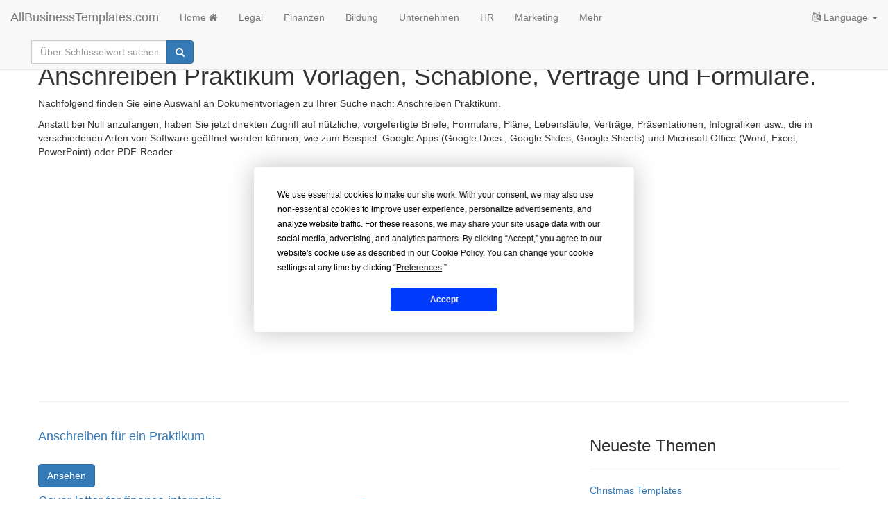

--- FILE ---
content_type: text/html; charset=utf-8
request_url: https://www.allbusinesstemplates.com/de/page/anschreiben-praktikum/
body_size: 3514
content:

<!DOCTYPE html>
<html lang="de">
    <head prefix="og: http://ogp.me/ns# fb: http://ogp.me/ns/fb#">
        <script type="text/javascript" src="https://app.termly.io/resource-blocker/77844e29-efd8-400e-aabf-6629fe1e2c53?autoBlock=on"></script>
       <!-- Google tag (gtag.js) -->
<script async src="https://www.googletagmanager.com/gtag/js?id=G-0RW2JY6GGY"></script>
<script>
  window.dataLayer = window.dataLayer || [];
  function gtag(){dataLayer.push(arguments);}
  gtag('js', new Date());

  gtag('config', 'G-0RW2JY6GGY');
</script>
        <meta charset="utf-8" />
        <meta http-equiv="X-UA-Compatible" content="IE=edge">
        <meta name="viewport" content="width=device-width, initial-scale=1">
        <title>Anschreiben Praktikum Vorlagen, Schablone, Vertr&#228;ge und Formulare.</title>
        <meta name="description" content="Anschreiben Praktikum Vorlage, Vertrag, Schablone, Formular oder Dokument. Einfach zu verwendende Word-, Excel- und PPT-Vorlagen.">
        <meta name="keywords">
        <meta name="author" content="AllBusinessTemplates.com">
        <meta name="robots" content="index, follow" />
        <link rel="canonical" href="https://www.allbusinesstemplates.com/de/page/anschreiben-praktikum/"/>
        <meta property="og:title" content="Anschreiben Praktikum Vorlagen, Schablone, Vertr&#228;ge und Formulare.">
        <meta property="og:type">
        <meta property="og:url">
        <meta property="og:image">
        <meta name="twitter:card" content="summary">
        <meta name="twitter:site" content="@AB_Templates">
        <meta name="twitter:title" content="Anschreiben Praktikum Vorlagen, Schablone, Vertr&#228;ge und Formulare.">
        <meta name="twitter:description" content="Anschreiben Praktikum Vorlage, Vertrag, Schablone, Formular oder Dokument. Einfach zu verwendende Word-, Excel- und PPT-Vorlagen.">
                        <link rel="alternate" hreflang="x-default" href="https://www.allbusinesstemplates.com/page/cover-letter-internship/" />
                <link rel="alternate" hreflang="en" href="https://www.allbusinesstemplates.com/page/cover-letter-internship/" />
                <link rel="alternate" hreflang="zh" href="https://www.allbusinesstemplates.com/cn/page/%e5%ae%9e%e4%b9%a0%e6%b1%82%e8%81%8c%e4%bf%a1/" />
                <link rel="alternate" hreflang="nl" href="https://www.allbusinesstemplates.com/nl/page/sollicitatiebrief-stage/" />
                <link rel="alternate" hreflang="de" href="https://www.allbusinesstemplates.com/de/page/anschreiben-praktikum/" />
                <link rel="alternate" hreflang="tl" href="https://www.allbusinesstemplates.com/ph/page/cover-letter-internship/" />
                <link rel="alternate" hreflang="es" href="https://www.allbusinesstemplates.com/es/page/pasant%c3%ada-de-carta-de-presentaci%c3%b3n/" />
                <link rel="alternate" hreflang="fr" href="https://www.allbusinesstemplates.com/fr/page/lettre-de-motivation-stage/" />

        <link href="/bundels/css?v=pEdqZxN3CwcNmInS6Mt6i9MX-Iiu2InJT71fdrPmrf81" rel="stylesheet"/>
 
        
    </head>
    <body>
        <nav class="navbar navbar-default navbar-fixed-top">
            <div class="container-fluid">
                <div class="navbar-header">
                    <button class="hidden-md hidden-lg navbar-toggle" id="xs-sign-in-xs" data-toggle="collapse" data-target="#navbar"><i class="fa fa-bars fa-lg"></i> menu
                        <span class="sr-only">Toggle navigation</span>
                    </button>
                    <a class="navbar-brand" href="/de/">AllBusinessTemplates.com</a>
                </div>
                <div id="navbar" class="navbar-collapse collapse">
                    <ul class="nav navbar-nav">
                        <li><a class="text-capitalize" href="/de/">Home <i class="fa fa-home" aria-hidden="true"></i></a></li>
                                                <li><a href="/de/page/legal/">Legal</a></li>
                        <li><a href="/de/page/finanzen/">Finanzen</a></li>
                        <li><a href="/de/page/bildung/">Bildung</a></li>
                        <li><a href="/de/page/unternehmen/">Unternehmen</a></li>
                        <li><a href="/de/page/hr/">HR</a></li>
                        <li><a href="/de/page/marketing/">Marketing</a></li>
                        <li><a href="/de/page/all/">Mehr</a></li>
                  </ul>
                    <ul class="nav navbar-nav navbar-right">
                    <li class="dropdown">
                        <a href="#" class="dropdown-toggle" data-toggle="dropdown" role="button" aria-expanded="false"><i class="fa fa-language"></i> Language <span class="caret"></span></a>
                                    <ul class="dropdown-menu">
                <li class=""><a href="/de/page/anschreiben-praktikum/" title="cover letter internship in Deutsch"><b>Deutsch</b></a></li>
                <li class=""><a href="/page/cover-letter-internship/" title="cover letter internship AllBusinesstemplates.com in English"><b>English</b></a></li>
                <li class=""><a href="/es/page/pasant%c3%ada-de-carta-de-presentaci%c3%b3n/" title="cover letter internship AllBusinesstemplates.com in Spanish"><b>Español</b></a></li>
                <li class=""><a href="/ph/page/cover-letter-internship/" title="cover letter internship AllBusinesstemplates.com in Tagalog"><b>Filipino</b></a></li>
                <li class=""><a href="/fr/page/lettre-de-motivation-stage/" title="cover letter internship AllBusinesstemplates.com in French"><b>Français</b></a></li>
                <li class=""><a href="/nl/page/sollicitatiebrief-stage/" title="cover letter internship AllBusinesstemplates.com in Nederlands"><b>Nederlands</b></a></li>
                <li class=""><a href="/cn/page/%e5%ae%9e%e4%b9%a0%e6%b1%82%e8%81%8c%e4%bf%a1/" title="cover letter internship AllBusinesstemplates.com in 中文"><b>中文</b></a></li>
            </ul>

                    </li>
                </ul>
                  <div class="col-sm-3 col-md-3">
                        
                        <form class="navbar-form" action="/de/search" method="get">
                            <div class="input-group">
                                <label for="q" class="hidden">Schlüsselwort</label>
                                <input type="text" class="form-control" placeholder="Über Schlüsselwort suchen." name="q" id="q">
                                <div class="input-group-btn">
                                    <button class="btn btn-primary" type="submit"><i class="fa fa-search" aria-hidden="true"></i></button>
                                </div>
                            </div>
                            <input type="hidden" name="filter" value="all">
                        </form>
                    </div>
                </div>
            </div>
        </nav>
        
        <div class="container">
            <div class="row">
                <h1>Anschreiben Praktikum Vorlagen, Schablone, Vertr&#228;ge und Formulare.</h1>
            </div>
            <div class="row">
                 <p>Nachfolgend finden Sie eine Auswahl an Dokumentvorlagen zu Ihrer Suche nach: Anschreiben Praktikum.</p><p>Anstatt bei Null anzufangen, haben Sie jetzt direkten Zugriff auf nützliche, vorgefertigte Briefe, Formulare, Pläne, Lebensläufe, Verträge, Präsentationen, Infografiken usw., die in verschiedenen Arten von Software geöffnet werden können, wie zum Beispiel: Google Apps (Google Docs , Google Slides, Google Sheets) und Microsoft Office (Word, Excel, PowerPoint) oder PDF-Reader.</p>
                <br><br>
                  <script async src="https://pagead2.googlesyndication.com/pagead/js/adsbygoogle.js?client=ca-pub-3512652852527179" crossorigin="anonymous"></script>
                    <!-- ABT-PAGE-TOP -->
                    <ins class="adsbygoogle"
                         style="display:block"
                         data-ad-client="ca-pub-3512652852527179"
                         data-ad-slot="3441797119"
                         data-ad-format="auto"
                         data-full-width-responsive="true"></ins>
                    <script>
                         (adsbygoogle = window.adsbygoogle || []).push({});
                    </script>
                <hr>
            </div>
            <div class="row">
                <ul class="list-inline">
                </ul>
            </div>
            <div class="row">
                <div class="col-md-8">
                    <div class="row">
                        <ul class="list-unstyled">
                                <li>
                                    <div class="row">
                                        <div class="col-md-5">
                                            <a href="/de/template/MB6FV/anschreiben-f%c3%bcr-ein-praktikum/"><h2 class="h4">Anschreiben f&#252;r ein Praktikum</h2></a>
                                            <br>
                                            <a class="btn btn-primary" href="/de/template/MB6FV/anschreiben-f%c3%bcr-ein-praktikum/">Ansehen</a>
                                        </div>
                                        <div class="col-md-3">
                                                <div class="img-container"><a href="/de/template/MB6FV/anschreiben-f%c3%bcr-ein-praktikum/"><img data-src="http://placehold.it/150x150?text=no image" src="/img/pixel.png" alt="kostenlose und Premium-Vorlagen" class="lazy img-responsive center-block" /></a></div>
                                        </div>
                                    </div>
                                </li>
                                <li>
                                    <div class="row">
                                        <div class="col-md-5">
                                            <a href="/de/template/32JDQ/cover-letter-for-finance-internship/"><h2 class="h4">Cover letter for finance internship</h2></a>
                                            <br>
                                            <a class="btn btn-primary" href="/de/template/32JDQ/cover-letter-for-finance-internship/">Ansehen</a>
                                        </div>
                                        <div class="col-md-3">
                                                <div class="img-container"><a href="/de/template/32JDQ/cover-letter-for-finance-internship/"><img data-src="/thumbs/compressed/7293d99b-38ba-4080-a443-103fe6cc1ffb_1.png" class="lazy img-responsive center-block" src="/img/pixel.png" alt="kostenlose und Premium-Vorlagen" /></a></div>
                                        </div>
                                    </div>
                                </li>
                                <li>
                                    <div class="row">
                                        <div class="col-md-5">
                                            <a href="/de/template/VLGR5/cover-letter-internship-example/"><h2 class="h4">Cover Letter Internship example</h2></a>
                                            <br>
                                            <a class="btn btn-primary" href="/de/template/VLGR5/cover-letter-internship-example/">Ansehen</a>
                                        </div>
                                        <div class="col-md-3">
                                                <div class="img-container"><a href="/de/template/VLGR5/cover-letter-internship-example/"><img data-src="/thumbs/compressed/2bf6caab-352d-47b6-a747-8ca3a333cd7b_1.png" class="lazy img-responsive center-block" src="/img/pixel.png" alt="kostenlose und Premium-Vorlagen" /></a></div>
                                        </div>
                                    </div>
                                </li>
                        </ul>
                    </div>
                    <div class="row text-center">
                        <ul class="pagination pagination-lg">
                        </ul>
                    </div>
                </div>
                <div class="col-md-4">
                    <h3>Neueste Themen</h3>
                    <hr>
                                            <ul class="list-unstyled">
                                <li class="xtrspace"><a href="/topic/AJMW4/christmas-templates/" target="_blank">Christmas Templates</a></li>
                                <li class="xtrspace"><a href="/topic/HYBTK/gdpr-compliance-templates/" target="_blank">GDPR Compliance Templates</a></li>
                                <li class="xtrspace"><a href="/topic/9D44P/google-sheets-templates/" target="_blank">Google Sheets Templates</a></li>
                        </ul>

                </div>
                <div class="col-md-4">
                   <script async src="https://pagead2.googlesyndication.com/pagead/js/adsbygoogle.js?client=ca-pub-3512652852527179" crossorigin="anonymous"></script>
                    <!-- ABT-PAGE-BOTTOM -->
                    <ins class="adsbygoogle"
                         style="display:block"
                         data-ad-client="ca-pub-3512652852527179"
                         data-ad-slot="2618217330"
                         data-ad-format="auto"
                         data-full-width-responsive="true"></ins>
                    <script>
                         (adsbygoogle = window.adsbygoogle || []).push({});
                    </script>
                </div>
            </div>
        </div>

        <br>
        <footer class="container-fluid text-center">
          
            <br>
            <div class="row">
               <a href="#" class="termly-display-preferences">Einwilligungspräferenzen</a> | <a href="/de/contact/">Kontakt</a> | <a href="/de/tou/">Nutzungsbedingungen & Haftungsausschluss</a> | <a href="/de/privacy/">Datenschutz-Bestimmungen</a> | <a class="btn btn-default btn-xs" href="/de/upload/">Laden Sie Ihre eigene Vorlage hoch</a> | <a target="_blank" href="/de/topics/">Themen</a> | <a target="_blank" href="https://blog.allbusinesstemplates.com/">Blog</a> | <a target="_blank" href="/de/directory/alphabet/">A-Z</a> | <a target="_blank" href="/de/directory/latest/">Neu</a> | <a href="/de/about/">Über uns</a>
            </div>
            <br>
            <div class="row">
                <p><a href="/de/">Allbusinesstemplates.com</a> entworfen von <a href="http://www.ren-it.net">Ren-IT</a>. Property of 2025 Copyright &copy; ABT ltd.</p>
            </div>
        </footer> 
         <script src="/bundels/js?v=shj3nu4Sq3RXPcXzMUp2cEoMFVBjHi6BH_Ok1uYBzTw1"></script>
 
        
        
<script type="text/javascript">
 $(function($) {
    $("img.lazy").Lazy();
});
</script>   

        
    <script defer src="https://static.cloudflareinsights.com/beacon.min.js/vcd15cbe7772f49c399c6a5babf22c1241717689176015" integrity="sha512-ZpsOmlRQV6y907TI0dKBHq9Md29nnaEIPlkf84rnaERnq6zvWvPUqr2ft8M1aS28oN72PdrCzSjY4U6VaAw1EQ==" data-cf-beacon='{"version":"2024.11.0","token":"7b1b35bdab4446a7b32d88cf5df8613a","r":1,"server_timing":{"name":{"cfCacheStatus":true,"cfEdge":true,"cfExtPri":true,"cfL4":true,"cfOrigin":true,"cfSpeedBrain":true},"location_startswith":null}}' crossorigin="anonymous"></script>
</body>
</html>


--- FILE ---
content_type: text/html; charset=utf-8
request_url: https://www.google.com/recaptcha/api2/aframe
body_size: 271
content:
<!DOCTYPE HTML><html><head><meta http-equiv="content-type" content="text/html; charset=UTF-8"></head><body><script nonce="kmVHjqWBG2-PyOFBnvBxHw">/** Anti-fraud and anti-abuse applications only. See google.com/recaptcha */ try{var clients={'sodar':'https://pagead2.googlesyndication.com/pagead/sodar?'};window.addEventListener("message",function(a){try{if(a.source===window.parent){var b=JSON.parse(a.data);var c=clients[b['id']];if(c){var d=document.createElement('img');d.src=c+b['params']+'&rc='+(localStorage.getItem("rc::a")?sessionStorage.getItem("rc::b"):"");window.document.body.appendChild(d);sessionStorage.setItem("rc::e",parseInt(sessionStorage.getItem("rc::e")||0)+1);localStorage.setItem("rc::h",'1767033015545');}}}catch(b){}});window.parent.postMessage("_grecaptcha_ready", "*");}catch(b){}</script></body></html>